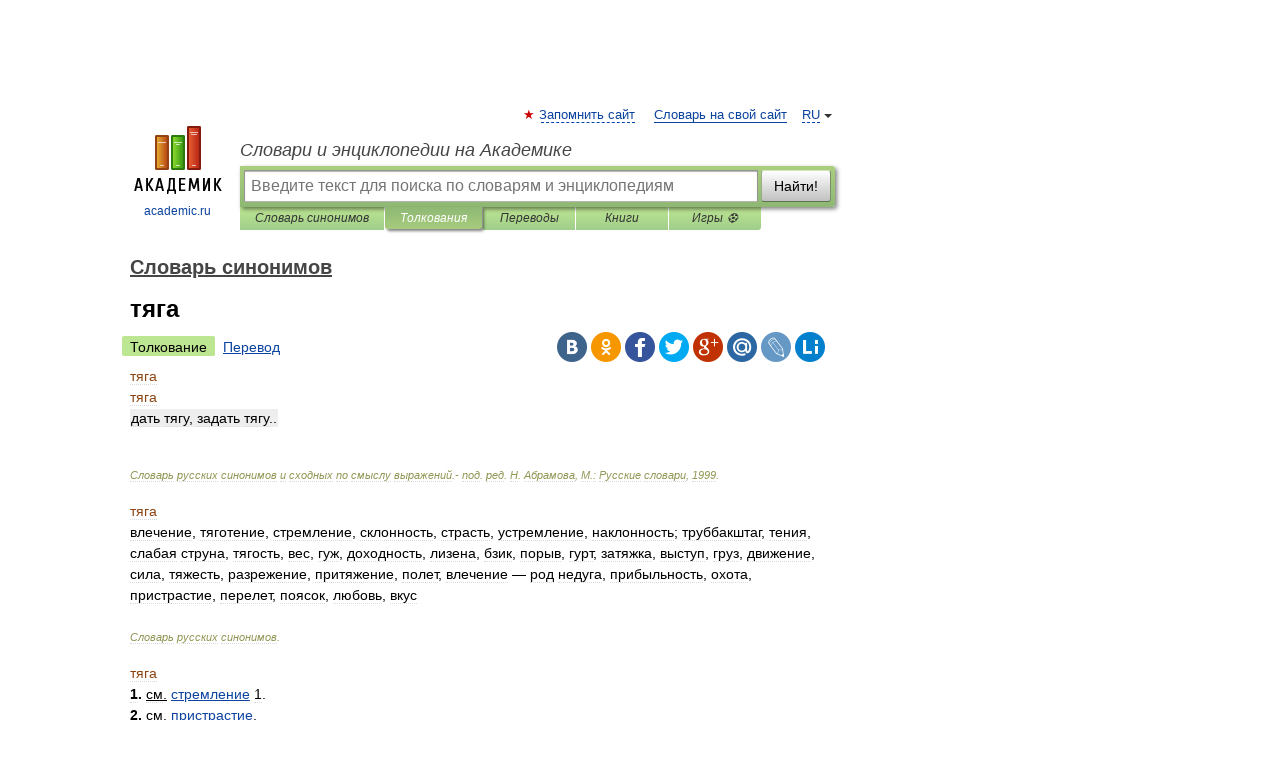

--- FILE ---
content_type: text/html; charset=UTF-8
request_url: https://dic.academic.ru/dic.nsf/dic_synonims/182118/%D1%82%D1%8F%D0%B3%D0%B0
body_size: 11710
content:
<!DOCTYPE html>
<html lang="ru">
<head>


	<meta http-equiv="Content-Type" content="text/html; charset=utf-8" />
	<title>тяга | это... Что такое тяга?</title>
	<meta name="Description" content="дать тягу, задать тягу.. Словарь русских синонимов и сходных по смыслу выражений. под. ред. Н. Абрамова, М.: Русские словари, 1999. тяга влечение, тяготение, стремление, склонность, страсть, устремление, наклонность; труббакштаг, тения, слабая&amp;#8230;" />
	<!-- type: desktop C: ru  -->
	<meta name="Keywords" content="тяга" />

 
	<!--[if IE]>
	<meta http-equiv="cleartype" content="on" />
	<meta http-equiv="msthemecompatible" content="no"/>
	<![endif]-->

	<meta name="viewport" content="width=device-width, initial-scale=1, minimum-scale=1">

	
    <meta http-equiv='x-dns-prefetch-control' content='on'>
    <link rel="dns-prefetch" href="https://ajax.googleapis.com">
    <link rel="dns-prefetch" href="https://www.googletagservices.com">
    <link rel="dns-prefetch" href="https://www.google-analytics.com">
    <link rel="dns-prefetch" href="https://pagead2.googlesyndication.com">
    <link rel="dns-prefetch" href="https://ajax.googleapis.com">
    <link rel="dns-prefetch" href="https://an.yandex.ru">
    <link rel="dns-prefetch" href="https://mc.yandex.ru">

    <link rel="preload" href="/images/Logo.png"   as="image" >
    <link rel="preload" href="/images/Logo_h.png" as="image" >

	<meta property="og:title" content="тяга | это... Что такое тяга?" />
	<meta property="og:type" content="article" />
	<meta property="og:url" content="https://dic.academic.ru/dic.nsf/dic_synonims/182118/%D1%82%D1%8F%D0%B3%D0%B0" />
	<meta property="og:image" content="https://academic.ru/images/Logo_social_ru.png?3" />
	<meta property="og:description" content="дать тягу, задать тягу.. Словарь русских синонимов и сходных по смыслу выражений. под. ред. Н. Абрамова, М.: Русские словари, 1999. тяга влечение, тяготение, стремление, склонность, страсть, устремление, наклонность; труббакштаг, тения, слабая&amp;#8230;" />
	<meta property="og:site_name" content="Словари и энциклопедии на Академике" />
	<link rel="search" type="application/opensearchdescription+xml" title="Словари и энциклопедии на Академике" href="//dic.academic.ru/dicsearch.xml" />
	<meta name="ROBOTS" content="ALL" />
	<link rel="next" href="https://dic.academic.ru/dic.nsf/dic_synonims/182119/%D1%82%D1%8F%D0%B3%D0%B0%D0%B2%D1%88%D0%B8%D0%B9" />
	<link rel="prev" href="https://dic.academic.ru/dic.nsf/dic_synonims/182117/%D1%82%D1%8F%D0%B2%D0%BA%D0%BD%D1%83%D0%B2%D1%88%D0%B8%D0%B9" />
	<link rel="TOC" href="https://dic.academic.ru/contents.nsf/dic_synonims/" />
	<link rel="index" href="https://dic.academic.ru/contents.nsf/dic_synonims/" />
	<link rel="contents" href="https://dic.academic.ru/contents.nsf/dic_synonims/" />
	<link rel="canonical" href="https://dic.academic.ru/dic.nsf/dic_synonims/182118/%D1%82%D1%8F%D0%B3%D0%B0" />

<!-- d/t desktop  -->

    <script>
      window.CaramelDomain = "academic.ru";
      const caramelJS = document.createElement('script'); 
      caramelJS.src = "https://ads.digitalcaramel.com/caramel.js?ts="+new Date().getTime();
      caramelJS.async = true;
      document.head.appendChild(caramelJS);
    </script>


    <script>window.yaContextCb = window.yaContextCb || [] </script> 
    <script async src="https://yandex.ru/ads/system/context.js"></script>

    
<!-- +++++ ab_flag=1 fa_flag=2 +++++ -->

<style type="text/css">
div.hidden,#sharemenu,div.autosuggest,#contextmenu,#ad_top,#ad_bottom,#ad_right,#ad_top2,#restrictions,#footer ul + div,#TerminsNavigationBar,#top-menu,#lang,#search-tabs,#search-box .translate-lang,#translate-arrow,#dic-query,#logo img.h,#t-direction-head,#langbar,.smm{display:none}p,ul{list-style-type:none;margin:0 0 15px}ul li{margin-bottom:6px}.content ul{list-style-type:disc}*{padding:0;margin:0}html,body{height:100%}body{padding:0;margin:0;color:#000;font:14px Helvetica,Arial,Tahoma,sans-serif;background:#fff;line-height:1.5em}a{color:#0d44a0;text-decoration:none}h1{font-size:24px;margin:0 0 18px}h2{font-size:20px;margin:0 0 14px}h3{font-size:16px;margin:0 0 10px}h1 a,h2 a{color:#454545!important}#page{margin:0 auto}#page{min-height:100%;position:relative;padding-top:105px}#page{width:720px;padding-right:330px}* html #page{height:100%}#header{position:relative;height:122px}#logo{float:left;margin-top:21px;width:125px}#logo a.img{width:90px;margin:0 0 0 16px}#logo a.img.logo-en{margin-left:13px}#logo a{display:block;font-size:12px;text-align:center;word-break:break-all}#site-title{padding-top:35px;margin:0 0 5px 135px}#site-title a{color:#000;font-size:18px;font-style:italic;display:block;font-weight:400}#search-box{margin-left:135px;border-top-right-radius:3px;border-bottom-right-radius:3px;padding:4px;position:relative;background:#abcf7e;min-height:33px}#search-box.dic{background:#896744}#search-box table{border-spacing:0;border-collapse:collapse;width:100%}#search-box table td{padding:0;vertical-align:middle}#search-box table td:first-child{padding-right:3px}#search-box table td:last-child{width:1px}#search-query,#dic-query,.translate-lang{padding:6px;font-size:16px;height:18px;border:1px solid #949494;width:100%;box-sizing:border-box;height:32px;float:none;margin:0;background:white;float:left;border-radius:0!important}#search-button{width:70px;height:32px;text-align:center;border:1px solid #7a8e69;border-radius:3px;background:#e0e0e0}#search-tabs{display:block;margin:0 15px 0 135px;padding:0;list-style-type:none}#search-tabs li{float:left;min-width:70px;max-width:140px;padding:0 15px;height:23px;line-height:23px;background:#bde693;text-align:center;margin-right:1px}#search-box.dic + #search-tabs li{background:#C9A784}#search-tabs li:last-child{border-bottom-right-radius:3px}#search-tabs li a{color:#353535;font-style:italic;font-size:12px;display:block;white-space:nowrap;text-overflow:ellipsis;overflow:hidden}#search-tabs li.active{height:22px;line-height:23px;position:relative;background:#abcf7e;border-bottom-left-radius:3px;border-bottom-right-radius:3px}#search-box.dic + #search-tabs li.active{background:#896744}#search-tabs li.active a{color:white}#content{clear:both;margin:30px 0;padding-left:15px}#content a{text-decoration:underline}#content .breadcrumb{margin-bottom:20px}#search_sublinks,#search_links{margin-bottom:8px;margin-left:-8px}#search_sublinks a,#search_links a{padding:3px 8px 1px;border-radius:2px}#search_sublinks a.active,#search_links a.active{color:#000 !important;background:#bde693;text-decoration:none!important}.term{color:saddlebrown}@media(max-width:767px){.hideForMobile{display:none}#header{height:auto}#page{padding:5px;width:auto}#logo{float:none;width:144px;text-align:left;margin:0;padding-top:5px}#logo a{height:44px;overflow:hidden;text-align:left}#logo img.h{display:initial;width:144px;height:44px}#logo img.v{display:none}#site-title{padding:0;margin:10px 0 5px}#search-box,#search-tabs{clear:both;margin:0;width:auto;padding:4px}#search-box.translate #search-query{width:100%;margin-bottom:4px}#search-box.translate #td-search{overflow:visible;display:table-cell}ul#search-tabs{white-space:nowrap;margin-top:5px;overflow-x:auto;overflow-y:hidden}ul#search-tabs li,ul#search-tabs li.active{background:none!important;box-shadow:none;min-width:0;padding:0 5px;float:none;display:inline-block}ul#search-tabs li a{border-bottom:1px dashed green;font-style:normal;color:green;font-size:16px}ul#search-tabs li.active a{color:black;border-bottom-color:white;font-weight:700}ul#search-tabs li a:hover,ul#search-tabs li.active a:hover{color:black}#content{margin:15px 0}.h250{height:280px;max-height:280px;overflow:hidden;margin:25px 0 25px 0}
}</style>

	<link rel="shortcut icon" href="https://academic.ru/favicon.ico" type="image/x-icon" sizes="16x16" />
	<link rel="shortcut icon" href="https://academic.ru/images/icon.ico" type="image/x-icon" sizes="32x32" />
    <link rel="shortcut icon" href="https://academic.ru/images/icon.ico" type="image/x-icon" sizes="48x48" />
    
    <link rel="icon" type="image/png" sizes="16x16" href="/images/Logo_16x16_transparent.png" />
    <link rel="icon" type="image/png" sizes="32x32" href="/images/Logo_32x32_transparent.png" />
    <link rel="icon" type="image/png" sizes="48x48" href="/images/Logo_48x48_transparent.png" />
    <link rel="icon" type="image/png" sizes="64x64" href="/images/Logo_64x64_transparent.png" />
    <link rel="icon" type="image/png" sizes="128x128" href="/images/Logo_128x128_transparent.png" />

    <link rel="apple-touch-icon" sizes="57x57"   href="/images/apple-touch-icon-57x57.png" />
    <link rel="apple-touch-icon" sizes="60x60"   href="/images/apple-touch-icon-60x60.png" />
    <link rel="apple-touch-icon" sizes="72x72"   href="/images/apple-touch-icon-72x72.png" />
    <link rel="apple-touch-icon" sizes="76x76"   href="/images/apple-touch-icon-76x76.png" />
    <link rel="apple-touch-icon" sizes="114x114" href="/images/apple-touch-icon-114x114.png" />
    <link rel="apple-touch-icon" sizes="120x120" href="/images/apple-touch-icon-120x120.png" />
  
    <!-- link rel="mask-icon" href="/images/safari-pinned-tab.svg" color="#5bbad5" -->
    <meta name="msapplication-TileColor" content="#00aba9" />
    <meta name="msapplication-config" content="/images/browserconfig.xml" />
    <meta name="theme-color" content="#ffffff" />

    <meta name="apple-mobile-web-app-capable" content="yes" />
    <meta name="apple-mobile-web-app-status-bar-style" content="black /">


<script type="text/javascript">
  (function(i,s,o,g,r,a,m){i['GoogleAnalyticsObject']=r;i[r]=i[r]||function(){
  (i[r].q=i[r].q||[]).push(arguments)},i[r].l=1*new Date();a=s.createElement(o),
  m=s.getElementsByTagName(o)[0];a.async=1;a.src=g;m.parentNode.insertBefore(a,m)
  })(window,document,'script','//www.google-analytics.com/analytics.js','ga');

  ga('create', 'UA-2754246-1', 'auto');
  ga('require', 'displayfeatures');

  ga('set', 'dimension1', 'Филология');
  ga('set', 'dimension2', 'article');
  ga('set', 'dimension3', '1');

  ga('send', 'pageview');

</script>


<script type="text/javascript">
	if(typeof(console) == 'undefined' ) console = {};
	if(typeof(console.log) == 'undefined' ) console.log = function(){};
	if(typeof(console.warn) == 'undefined' ) console.warn = function(){};
	if(typeof(console.error) == 'undefined' ) console.error = function(){};
	if(typeof(console.time) == 'undefined' ) console.time = function(){};
	if(typeof(console.timeEnd) == 'undefined' ) console.timeEnd = function(){};
	Academic = {};
	Academic.sUserLanguage = 'ru';
	Academic.sDomainURL = 'https://dic.academic.ru/dic.nsf/dic_synonims/';
	Academic.sMainDomainURL = '//dic.academic.ru/';
	Academic.sTranslateDomainURL = '//translate.academic.ru/';
	Academic.deviceType = 'desktop';
		Academic.sDictionaryId = 'dic_synonims';
		Academic.Lang = {};
	Academic.Lang.sTermNotFound = 'Термин, отвечающий запросу, не найден'; 
</script>


<!--  Вариокуб -->
<script type="text/javascript">
    (function(e, x, pe, r, i, me, nt){
    e[i]=e[i]||function(){(e[i].a=e[i].a||[]).push(arguments)},
    me=x.createElement(pe),me.async=1,me.src=r,nt=x.getElementsByTagName(pe)[0],me.addEventListener("error",function(){function cb(t){t=t[t.length-1],"function"==typeof t&&t({flags:{}})};Array.isArray(e[i].a)&&e[i].a.forEach(cb);e[i]=function(){cb(arguments)}}),nt.parentNode.insertBefore(me,nt)})
    (window, document, "script", "https://abt.s3.yandex.net/expjs/latest/exp.js", "ymab");

    ymab("metrika.70309897", "init"/*, {clientFeatures}, {callback}*/);
    ymab("metrika.70309897", "setConfig", {enableSetYmUid: true});
</script>





</head>
<body>

<div id="ad_top">
<!-- top bnr -->
<div class="banner" style="max-height: 90px; overflow: hidden; display: inline-block;">




<!-- Yandex.RTB R-A-12643772-1 -->
<div id="yandex_rtb_R-A-12643772-1"></div>
<script>
window.yaContextCb.push(() => {
    Ya.Context.AdvManager.render({
        "blockId": "R-A-12643772-1",
        "renderTo": "yandex_rtb_R-A-12643772-1"
    })
})
</script>


</div> <!-- top banner  -->




</div>
	<div id="page"  >








			<div id="header">
				<div id="logo">
					<a href="//academic.ru">
						<img src="//academic.ru/images/Logo.png" class="v" alt="academic.ru" width="88" height="68" />
						<img src="//academic.ru/images/Logo_h.png" class="h" alt="academic.ru" width="144" height="44" />
						<br />
						academic.ru					</a>
				</div>
					<ul id="top-menu">
						<li id="lang">
							<a href="#" class="link">RU</a>

							<ul id="lang-menu">

							<li><a href="//en-academic.com">EN</a></li>
<li><a href="//de-academic.com">DE</a></li>
<li><a href="//es-academic.com">ES</a></li>
<li><a href="//fr-academic.com">FR</a></li>
							</ul>
						</li>
						<!--li><a class="android" href="//dic.academic.ru/android.php">Android версия</a></li-->
						<!--li><a class="apple" href="//dic.academic.ru/apple.php">iPhone/iPad версия</a></li-->
						<li><a class="add-fav link" href="#" onClick="add_favorite(this);">Запомнить сайт</a></li>
						<li><a href="//partners.academic.ru/partner_proposal.php" target="_blank">Словарь на свой сайт</a></li>
						<!--li><a href="#">Форум</a></li-->
					</ul>
					<h2 id="site-title">
						<a href="//academic.ru">Словари и энциклопедии на Академике</a>
					</h2>

					<div id="search-box">
						<form action="/searchall.php" method="get" name="formSearch">

<table><tr><td id="td-search">

							<input type="text" name="SWord" id="search-query" required
							value=""
							title="Введите текст для поиска по словарям и энциклопедиям" placeholder="Введите текст для поиска по словарям и энциклопедиям"
							autocomplete="off">


<div class="translate-lang">
	<select name="from" id="translateFrom">
				<option value="xx">Все языки</option><option value="ru" selected>Русский</option><option value="en">Английский</option><option value="fr">Французский</option><option value="de">Немецкий</option><option value="es">Испанский</option><option disabled>────────</option><option value="sq">Албанский</option><option value="al">Алтайский</option><option value="ar">Арабский</option><option value="an">Арагонский</option><option value="hy">Армянский</option><option value="rp">Арумынский</option><option value="at">Астурийский</option><option value="af">Африкаанс</option><option value="bb">Багобо</option><option value="eu">Баскский</option><option value="ba">Башкирский</option><option value="be">Белорусский</option><option value="bg">Болгарский</option><option value="bu">Бурятский</option><option value="cy">Валлийский</option><option value="wr">Варайский</option><option value="hu">Венгерский</option><option value="vp">Вепсский</option><option value="hs">Верхнелужицкий</option><option value="vi">Вьетнамский</option><option value="ht">Гаитянский</option><option value="el">Греческий</option><option value="ka">Грузинский</option><option value="gn">Гуарани</option><option value="gd">Гэльский</option><option value="da">Датский</option><option value="dl">Долганский</option><option value="pr">Древнерусский язык</option><option value="he">Иврит</option><option value="yi">Идиш</option><option value="in">Ингушский</option><option value="id">Индонезийский</option><option value="ik">Инупиак</option><option value="ga">Ирландский</option><option value="is">Исландский</option><option value="it">Итальянский</option><option value="yo">Йоруба</option><option value="kk">Казахский</option><option value="kc">Карачаевский</option><option value="ca">Каталанский</option><option value="qy">Квенья</option><option value="qu">Кечуа</option><option value="ky">Киргизский</option><option value="zh">Китайский</option><option value="go">Клингонский</option><option value="kv">Коми</option><option value="mm">Коми</option><option value="ko">Корейский</option><option value="cr">Кри</option><option value="ct">Крымскотатарский</option><option value="kp">Кумыкский</option><option value="ku">Курдский</option><option value="km">Кхмерский</option><option value="la">Латинский</option><option value="lv">Латышский</option><option value="ln">Лингала</option><option value="lt">Литовский</option><option value="lb">Люксембургский</option><option value="mu">Майя</option><option value="mk">Македонский</option><option value="ms">Малайский</option><option value="ma">Маньчжурский</option><option value="mi">Маори</option><option value="mj">Марийский</option><option value="mc">Микенский</option><option value="mf">Мокшанский</option><option value="mn">Монгольский</option><option value="nu">Науатль</option><option value="nl">Нидерландский</option><option value="og">Ногайский</option><option value="no">Норвежский</option><option value="oa">Орокский</option><option value="os">Осетинский</option><option value="ot">Османский</option><option value="pi">Пали</option><option value="pm">Папьяменто</option><option value="pa">Пенджабский</option><option value="fa">Персидский</option><option value="pl">Польский</option><option value="pt">Португальский</option><option value="ro">Румынский, Молдавский</option><option value="sa">Санскрит</option><option value="se">Северносаамский</option><option value="sr">Сербский</option><option value="ld">Сефардский</option><option value="sz">Силезский</option><option value="sk">Словацкий</option><option value="sl">Словенский</option><option value="sw">Суахили</option><option value="tl">Тагальский</option><option value="tg">Таджикский</option><option value="th">Тайский</option><option value="tt">Татарский</option><option value="tw">Тви</option><option value="bo">Тибетский</option><option value="tf">Тофаларский</option><option value="tv">Тувинский</option><option value="tr">Турецкий</option><option value="tk">Туркменский</option><option value="ud">Удмуртский</option><option value="uz">Узбекский</option><option value="ug">Уйгурский</option><option value="uk">Украинский</option><option value="ur">Урду</option><option value="uu">Урумский</option><option value="fo">Фарерский</option><option value="fi">Финский</option><option value="hi">Хинди</option><option value="hr">Хорватский</option><option value="cu">Церковнославянский (Старославянский)</option><option value="ke">Черкесский</option><option value="ck">Чероки</option><option value="ce">Чеченский</option><option value="cs">Чешский</option><option value="cv">Чувашский</option><option value="cn">Шайенского</option><option value="sv">Шведский</option><option value="cj">Шорский</option><option value="sx">Шумерский</option><option value="ev">Эвенкийский</option><option value="gw">Эльзасский</option><option value="mv">Эрзянский</option><option value="eo">Эсперанто</option><option value="et">Эстонский</option><option value="ya">Юпийский</option><option value="sh">Якутский</option><option value="ja">Японский</option>	</select>
</div>
<div id="translate-arrow"><a>&nbsp;</a></div>
<div class="translate-lang">
	<select name="to" id="translateOf">
				<option value="xx" selected>Все языки</option><option value="ru">Русский</option><option value="en">Английский</option><option value="fr">Французский</option><option value="de">Немецкий</option><option value="es">Испанский</option><option disabled>────────</option><option value="av">Аварский</option><option value="ad">Адыгейский</option><option value="az">Азербайджанский</option><option value="ai">Айнский язык</option><option value="al">Алтайский</option><option value="ar">Арабский</option><option value="hy">Армянский</option><option value="eu">Баскский</option><option value="ba">Башкирский</option><option value="be">Белорусский</option><option value="hu">Венгерский</option><option value="vp">Вепсский</option><option value="vd">Водский</option><option value="el">Греческий</option><option value="da">Датский</option><option value="he">Иврит</option><option value="yi">Идиш</option><option value="iz">Ижорский</option><option value="in">Ингушский</option><option value="id">Индонезийский</option><option value="is">Исландский</option><option value="it">Итальянский</option><option value="kk">Казахский</option><option value="kc">Карачаевский</option><option value="zh">Китайский</option><option value="kv">Коми</option><option value="ct">Крымскотатарский</option><option value="kp">Кумыкский</option><option value="la">Латинский</option><option value="lv">Латышский</option><option value="lt">Литовский</option><option value="mj">Марийский</option><option value="mf">Мокшанский</option><option value="mn">Монгольский</option><option value="nl">Нидерландский</option><option value="no">Норвежский</option><option value="os">Осетинский</option><option value="fa">Персидский</option><option value="pl">Польский</option><option value="pt">Португальский</option><option value="sk">Словацкий</option><option value="sl">Словенский</option><option value="sw">Суахили</option><option value="tg">Таджикский</option><option value="th">Тайский</option><option value="tt">Татарский</option><option value="tr">Турецкий</option><option value="tk">Туркменский</option><option value="ud">Удмуртский</option><option value="uz">Узбекский</option><option value="ug">Уйгурский</option><option value="uk">Украинский</option><option value="uu">Урумский</option><option value="fi">Финский</option><option value="cu">Церковнославянский (Старославянский)</option><option value="ce">Чеченский</option><option value="cs">Чешский</option><option value="cv">Чувашский</option><option value="sv">Шведский</option><option value="cj">Шорский</option><option value="ev">Эвенкийский</option><option value="mv">Эрзянский</option><option value="eo">Эсперанто</option><option value="et">Эстонский</option><option value="sh">Якутский</option><option value="ja">Японский</option>	</select>
</div>
<input type="hidden" name="did" id="did-field" value="dic_synonims" />
<input type="hidden" id="search-type" name="stype" value="" />

</td><td>

							<button id="search-button">Найти!</button>

</td></tr></table>

						</form>

						<input type="text" name="dic_query" id="dic-query"
						title="Интерактивное оглавление. Вводите нужный Вам термин" placeholder="Интерактивное оглавление. Вводите нужный Вам термин"
						autocomplete="off" >


					</div>
				  <ul id="search-tabs">
    <li data-search-type="-1" id="thisdic" ><a href="#" onclick="return false;">Словарь синонимов</a></li>
    <li data-search-type="0" id="interpretations" class="active"><a href="#" onclick="return false;">Толкования</a></li>
    <li data-search-type="1"  id="translations" ><a href="#" onclick="return false;">Переводы</a></li>
    <li data-search-type="10" id="books"            ><a href="#" onclick="return false;">Книги       </a></li>
    <li data-search-type="88" id="games"            ><a href="https://games.academic.ru" title="Бесплатные игры" >Игры ⚽</a></li>
  </ul>
				</div>

	
<div id="ad_top2"></div>	
			<div id="content">

  
  				<div itemscope itemtype="http://data-vocabulary.org/Breadcrumb" style="clear: both;">
  				<h2 class="breadcrumb"><a href="/contents.nsf/dic_synonims/" itemprop="url"><span itemprop="title">Словарь синонимов</span></a>
  				</h2>
  				</div>
  				<div class="content" id="selectable-content">
  					<div class="title" id="TerminTitle"> <!-- ID нужен для того, чтобы спозиционировать Pluso -->
  						<h1>тяга</h1>
  
  </div><div id="search_links"><a class="active">Толкование</a><a href="//translate.academic.ru/тяга/ru/">Перевод</a>
  					</div>
  
  <ul class="smm">
  <li class="vk"><a onClick="share('vk'); return false;" href="#"></a></li>
  <li class="ok"><a onClick="share('ok'); return false;" href="#"></a></li>
  <li class="fb"><a onClick="share('fb'); return false;" href="#"></a></li>
  <li class="tw"><a onClick="share('tw'); return false;" href="#"></a></li>
  <li class="gplus"><a onClick="share('g+'); return false;" href="#"></a></li>
  <li class="mailru"><a onClick="share('mail.ru'); return false;" href="#"></a></li>
  <li class="lj"><a onClick="share('lj'); return false;" href="#"></a></li>
  <li class="li"><a onClick="share('li'); return false;" href="#"></a></li>
</ul>
<div id="article"><dl>
<div itemscope itemtype="http://webmaster.yandex.ru/vocabularies/enc-article.xml">

               <dt itemprop="title" class="term" lang="ru">тяга</dt>

               <dd itemprop="content" class="descript" lang="ru"><dl>
<div itemscope itemtype="http://webmaster.yandex.ru/vocabularies/term-def.xml">
<dt itemprop="term" class="term" lang="ru">тяга</dt>
<dd itemprop="definition" class="descript" lang="ru">
<div><span><p><span class="dic_example">дать тягу, задать тягу..</span></p></span></div></dd>
<br />
 <p class="src">
   <em><span itemprop="source">Словарь русских синонимов и сходных по смыслу выражений.- под. ред. Н. Абрамова, М.: Русские словари</span>,
    <span itemprop="source-date">1999</span>.</em>
 </p>
</div><div itemscope itemtype="http://webmaster.yandex.ru/vocabularies/term-def.xml">
<dt itemprop="term" class="term" lang="ru">тяга</dt>
<dd itemprop="definition" class="descript" lang="ru">
<div><span>влечение, тяготение, стремление, склонность, страсть, устремление, наклонность; труббакштаг, тения, слабая струна, тягость, вес, гуж, доходность, лизена, бзик, порыв, гурт, затяжка, выступ, груз, движение, сила, тяжесть, разрежение, притяжение, полет, влечение — род недуга, прибыльность, охота, пристрастие, перелет, поясок, любовь, вкус</span></div></dd>
<br />
 <p class="src">
   <em><span itemprop="source">Словарь русских синонимов</span>.</em>
 </p>
</div>
</dl>

<dl>
        <div itemscope itemtype="http://webmaster.yandex.ru/vocabularies/term-def.xml">
            <dt itemprop="term" class="term" lang="ru">тяга</dt>
            <dd itemprop="definition" class="descript" lang="ru">
<div><strong>1.</strong> <u>см.</u> <a href="http://dic.academic.ru/dic.nsf/dic_synonims/172564/%D1%81%D1%82%D1%80%D0%B5%D0%BC%D0%BB%D0%B5%D0%BD%D0%B8%D0%B5">стремление</a> 1.</div>
<div><strong>2.</strong> <u>см.</u> <a href="http://dic.academic.ru/dic.nsf/dic_synonims/138126/%D0%BF%D1%80%D0%B8%D1%81%D1%82%D1%80%D0%B0%D1%81%D1%82%D0%B8%D0%B5">пристрастие</a>.</div>
<div><strong>3.</strong> <u>см.</u> <a href="http://dic.academic.ru/dic.nsf/dic_synonims/182212/%D1%82%D1%8F%D0%B6%D0%B5%D1%81%D1%82%D1%8C">тяжесть</a></div><br /></dd>
<p class="src">
<em><span itemprop="source">Словарь синонимов русского языка. Практический справочник. — М.: Русский язык.
<span itemprop="author">З. Е. Александрова</span>.
<span itemprop="source-date">2011</span>.
</em>
</p>
</div>
</dl>

<dl>
        <div itemscope itemtype="http://webmaster.yandex.ru/vocabularies/term-def.xml">
            <dt itemprop="term" class="term" lang="ru">тяга</dt>
            <dd itemprop="definition" class="descript" lang="ru">
<div><u>сущ.</u></div>
<div style="margin-left:15px">• влечение</div>
<div style="margin-left:15px">• тяготение</div>
<div style="margin-left:15px">• стремление</div>
<div style="margin-left:15px">• склонность</div>
<div style="margin-left:15px">• страсть</div>
<div style="margin-left:15px">• устремление</div>
<div style="margin-left:15px">• наклонность</div><br /></dd>
<p class="src">
<em><span itemprop="source">Словарь русских синонимов. Контекст 5.0 — Информатик.
<span itemprop="source-date">2012</span>.
</em>
</p>
</div>
</dl>

<dl>
        <div itemscope itemtype="http://webmaster.yandex.ru/vocabularies/term-def.xml">
            <dt itemprop="term" class="term" lang="ru">тяга</dt>
            <dd itemprop="definition" class="descript" lang="ru">
<div><u>сущ.</u>, кол-во синонимов: 45</div>
<div style="margin-left:5px">• <span><a href="http://dic.academic.ru/dic.nsf/dic_synonims/1234/%D0%B0%D0%B2%D1%82%D0%BE%D1%82%D1%8F%D0%B3%D0%B0">автотяга</a></span> <span style="color: darkgray;">(1)</span></div>
<div style="margin-left:5px">• <span><a href="http://dic.academic.ru/dic.nsf/dic_synonims/208553/%D0%B1%D0%B5%D1%80%D0%B5%D0%B6%D0%BD%D0%B8%D0%BA">бережник</a></span> <span style="color: darkgray;">(7)</span></div>
<div style="margin-left:5px">• <span><a href="http://dic.academic.ru/dic.nsf/dic_synonims/9058/%D0%B1%D0%B7%D0%B8%D0%BA">бзик</a></span> <span style="color: darkgray;">(28)</span></div>
<div style="margin-left:5px">• <span><a href="http://dic.academic.ru/dic.nsf/dic_synonims/15792/%D0%B2%D0%B5%D1%81">вес</a></span> <span style="color: darkgray;">(26)</span></div>
<div style="margin-left:5px">• <span><a href="http://dic.academic.ru/dic.nsf/dic_synonims/18305/%D0%B2%D0%BA%D1%83%D1%81">вкус</a></span> <span style="color: darkgray;">(27)</span></div>
<div style="margin-left:5px">• <span><a href="http://dic.academic.ru/dic.nsf/dic_synonims/18518/%D0%B2%D0%BB%D0%B5%D1%87%D0%B5%D0%BD%D0%B8%D0%B5">влечение</a></span> <span style="color: tomato;">(56)</span></div>
<div style="margin-left:5px">• <span><a href="http://dic.academic.ru/dic.nsf/dic_synonims/18519/%D0%B2%D0%BB%D0%B5%D1%87%D0%B5%D0%BD%D0%B8%D0%B5_-_%D1%80%D0%BE%D0%B4_%D0%BD%D0%B5%D0%B4%D1%83%D0%B3%D0%B0">влечение - род недуга</a></span> <span style="color: darkgray;">(12)</span></div>
<div style="margin-left:5px">• <span><a href="http://dic.academic.ru/dic.nsf/dic_synonims/26733/%D0%B2%D1%8B%D1%81%D1%82%D1%83%D0%BF">выступ</a></span> <span style="color: tomato;">(61)</span></div>
<div style="margin-left:5px">• <span><a href="http://dic.academic.ru/dic.nsf/dic_synonims/33164/%D0%B3%D1%80%D1%83%D0%B7">груз</a></span> <span style="color: darkgray;">(29)</span></div>
<div style="margin-left:5px">• <span><a href="http://dic.academic.ru/dic.nsf/dic_synonims/33479/%D0%B3%D1%83%D0%B6">гуж</a></span> <span style="color: darkgray;">(3)</span></div>
<div style="margin-left:5px">• <span><a href="http://dic.academic.ru/dic.nsf/dic_synonims/33619/%D0%B3%D1%83%D1%80%D1%82">гурт</a></span> <span style="color: darkgray;">(14)</span></div>
<div style="margin-left:5px">• <span><a href="http://dic.academic.ru/dic.nsf/dic_synonims/34562/%D0%B4%D0%B2%D0%B8%D0%B6%D0%B5%D0%BD%D0%B8%D0%B5">движение</a></span> <span style="color: tomato;">(93)</span></div>
<div style="margin-left:5px">• <span><a href="http://dic.academic.ru/dic.nsf/dic_synonims/40618/%D0%B4%D0%BE%D1%85%D0%BE%D0%B4%D0%BD%D0%BE%D1%81%D1%82%D1%8C">доходность</a></span> <span style="color: darkgray;">(7)</span></div>
<div style="margin-left:5px">• <span><a href="http://dic.academic.ru/dic.nsf/dic_synonims/50068/%D0%B7%D0%B0%D1%82%D1%8F%D0%B6%D0%BA%D0%B0">затяжка</a></span> <span style="color: darkgray;">(16)</span></div>
<div style="margin-left:5px">• <span><a href="http://dic.academic.ru/dic.nsf/dic_synonims/226024/%D0%BA%D0%BE%D0%B4%D0%BE%D0%BB">кодол</a></span> <span style="color: darkgray;">(3)</span></div>
<div style="margin-left:5px">• <span><a href="http://dic.academic.ru/dic.nsf/dic_synonims/71272/%D0%BB%D0%B8%D0%B7%D0%B5%D0%BD%D0%B0">лизена</a></span> <span style="color: darkgray;">(2)</span></div>
<div style="margin-left:5px">• <span><a href="http://dic.academic.ru/dic.nsf/dic_synonims/73207/%D0%BB%D1%8E%D0%B1%D0%BE%D0%B2%D1%8C">любовь</a></span> <span style="color: tomato;">(84)</span></div>
<div style="margin-left:5px">• <span><a href="http://dic.academic.ru/dic.nsf/dic_synonims/85218/%D0%BD%D0%B0%D0%BA%D0%BB%D0%BE%D0%BD%D0%BD%D0%BE%D1%81%D1%82%D1%8C">наклонность</a></span> <span style="color: darkgray;">(22)</span></div>
<div style="margin-left:5px">• <span><a href="http://dic.academic.ru/dic.nsf/dic_synonims/111350/%D0%BE%D1%85%D0%BE%D1%82%D0%B0">охота</a></span> <span style="color: tomato;">(74)</span></div>
<div style="margin-left:5px">• <span><a href="http://dic.academic.ru/dic.nsf/dic_synonims/113222/%D0%BF%D0%B0%D1%80%D0%BE%D1%82%D1%8F%D0%B3%D0%B0">паротяга</a></span> <span style="color: darkgray;">(1)</span></div>
<div style="margin-left:5px">• <span><a href="http://dic.academic.ru/dic.nsf/dic_synonims/116009/%D0%BF%D0%B5%D1%80%D0%B5%D0%BB%D0%B5%D1%82">перелет</a></span> <span style="color: darkgray;">(7)</span></div>
<div style="margin-left:5px">• <span><a href="http://dic.academic.ru/dic.nsf/dic_synonims/233766/%D0%BF%D0%BE%D0%B4%D0%B2%D0%BE%D1%80%D0%B0">подвора</a></span> <span style="color: darkgray;">(3)</span></div>
<div style="margin-left:5px">• <span><a href="http://dic.academic.ru/dic.nsf/dic_synonims/127717/%D0%BF%D0%BE%D0%BB%D0%B5%D1%82">полет</a></span> <span style="color: darkgray;">(21)</span></div>
<div style="margin-left:5px">• <span><a href="http://dic.academic.ru/dic.nsf/dic_synonims/130805/%D0%BF%D0%BE%D1%80%D1%8B%D0%B2">порыв</a></span> <span style="color: darkgray;">(19)</span></div>
<div style="margin-left:5px">• <span><a href="http://dic.academic.ru/dic.nsf/dic_synonims/132984/%D0%BF%D0%BE%D1%8F%D1%81%D0%BE%D0%BA">поясок</a></span> <span style="color: darkgray;">(10)</span></div>
<div style="margin-left:5px">• <span><a href="http://dic.academic.ru/dic.nsf/dic_synonims/135027/%D0%BF%D1%80%D0%B8%D0%B1%D1%8B%D0%BB%D1%8C%D0%BD%D0%BE%D1%81%D1%82%D1%8C">прибыльность</a></span> <span style="color: darkgray;">(6)</span></div>
<div style="margin-left:5px">• <span><a href="http://dic.academic.ru/dic.nsf/dic_synonims/138126/%D0%BF%D1%80%D0%B8%D1%81%D1%82%D1%80%D0%B0%D1%81%D1%82%D0%B8%D0%B5">пристрастие</a></span> <span style="color: tomato;">(50)</span></div>
<div style="margin-left:5px">• <span><a href="http://dic.academic.ru/dic.nsf/dic_synonims/138643/%D0%BF%D1%80%D0%B8%D1%82%D1%8F%D0%B6%D0%B5%D0%BD%D0%B8%D0%B5">притяжение</a></span> <span style="color: darkgray;">(7)</span></div>
<div style="margin-left:5px">• <span><a href="http://dic.academic.ru/dic.nsf/dic_synonims/149122/%D1%80%D0%B0%D0%B7%D1%80%D0%B5%D0%B6%D0%B5%D0%BD%D0%B8%D0%B5">разрежение</a></span> <span style="color: darkgray;">(7)</span></div>
<div style="margin-left:5px">• <span><a href="http://dic.academic.ru/dic.nsf/dic_synonims/152311/%D1%80%D0%B0%D1%81%D1%87%D0%B0%D0%BB%D0%BA%D0%B0">расчалка</a></span> <span style="color: darkgray;">(5)</span></div>
<div style="margin-left:5px">• <span><a href="http://dic.academic.ru/dic.nsf/dic_synonims/304343/%D1%81%D0%B0%D0%BC%D0%BE%D1%82%D1%8F%D0%B3%D0%B0">самотяга</a></span> <span style="color: darkgray;">(1)</span></div>
<div style="margin-left:5px">• <span><a href="http://dic.academic.ru/dic.nsf/dic_synonims/161934/%D1%81%D0%B8%D0%BB%D0%B0">сила</a></span> <span style="color: tomato;">(117)</span></div>
<div style="margin-left:5px">• <span><a href="http://dic.academic.ru/dic.nsf/dic_synonims/163353/%D1%81%D0%BA%D0%BB%D0%BE%D0%BD%D0%BD%D0%BE%D1%81%D1%82%D1%8C">склонность</a></span> <span style="color: tomato;">(34)</span></div>
<div style="margin-left:5px">• <span><a href="http://dic.academic.ru/dic.nsf/dic_synonims/164244/%D1%81%D0%BB%D0%B0%D0%B1%D0%B0%D1%8F_%D1%81%D1%82%D1%80%D1%83%D0%BD%D0%B0">слабая струна</a></span> <span style="color: darkgray;">(24)</span></div>
<div style="margin-left:5px">• <span><a href="http://dic.academic.ru/dic.nsf/dic_synonims/172387/%D1%81%D1%82%D1%80%D0%B0%D1%81%D1%82%D1%8C">страсть</a></span> <span style="color: tomato;">(106)</span></div>
<div style="margin-left:5px">• <span><a href="http://dic.academic.ru/dic.nsf/dic_synonims/172564/%D1%81%D1%82%D1%80%D0%B5%D0%BC%D0%BB%D0%B5%D0%BD%D0%B8%D0%B5">стремление</a></span> <span style="color: tomato;">(38)</span></div>
<div style="margin-left:5px">• <span><a href="http://dic.academic.ru/dic.nsf/dic_synonims/176849/%D1%82%D0%B5%D0%BD%D0%B8%D1%8F">тения</a></span> <span style="color: darkgray;">(1)</span></div>
<div style="margin-left:5px">• <span><a href="http://dic.academic.ru/dic.nsf/dic_synonims/178495/%D1%82%D0%BE%D0%BA">ток</a></span> <span style="color: darkgray;">(27)</span></div>
<div style="margin-left:5px">• <span><a href="http://dic.academic.ru/dic.nsf/dic_synonims/178529/%D1%82%D0%BE%D0%BA%D0%BE%D0%B2%D0%B8%D1%89%D0%B5">токовище</a></span> <span style="color: darkgray;">(3)</span></div>
<div style="margin-left:5px">• <span><a href="http://dic.academic.ru/dic.nsf/dic_synonims/180989/%D1%82%D1%80%D1%83%D0%B1%D0%B1%D0%B0%D0%BA%D1%88%D1%82%D0%B0%D0%B3">труббакштаг</a></span> <span style="color: darkgray;">(1)</span></div>
<div style="margin-left:5px">• <span><a href="http://dic.academic.ru/dic.nsf/dic_synonims/182142/%D1%82%D1%8F%D0%B3%D0%BE%D1%81%D1%82%D1%8C">тягость</a></span> <span style="color: darkgray;">(19)</span></div>
<div style="margin-left:5px">• <span><a href="http://dic.academic.ru/dic.nsf/dic_synonims/182144/%D1%82%D1%8F%D0%B3%D0%BE%D1%82%D0%B5%D0%BD%D0%B8%D0%B5">тяготение</a></span> <span style="color: darkgray;">(24)</span></div>
<div style="margin-left:5px">• <span><a href="http://dic.academic.ru/dic.nsf/dic_synonims/182212/%D1%82%D1%8F%D0%B6%D0%B5%D1%81%D1%82%D1%8C">тяжесть</a></span> <span style="color: tomato;">(42)</span></div>
<div style="margin-left:5px">• <span><a href="http://dic.academic.ru/dic.nsf/dic_synonims/186886/%D1%83%D1%81%D1%82%D1%80%D0%B5%D0%BC%D0%BB%D0%B5%D0%BD%D0%B8%D0%B5">устремление</a></span> <span style="color: darkgray;">(16)</span></div>
<div style="margin-left:5px">• <span><a href="http://dic.academic.ru/dic.nsf/dic_synonims/202686/%D1%8D%D0%BB%D0%B5%D0%BA%D1%82%D1%80%D0%BE%D1%82%D1%8F%D0%B3%D0%B0">электротяга</a></span> <span style="color: darkgray;">(1)</span></div><br /></dd>
<p class="src">
<em><span itemprop="source">Словарь синонимов ASIS.
<span itemprop="author">В.Н. Тришин</span>.
<span itemprop="source-date">2013</span>.
</em>
</p>
</div>
</dl></dd>

               <br />

               <p id="TerminSourceInfo" class="src">

               <em><span itemprop="source"></span>.</em>
 </p>
</div>
</dl>
</div>

<div style="padding:5px 0px;"> <a href="https://games.academic.ru" style="color: green; font-size: 16px; margin-right:10px"><b>Игры ⚽</b></a> <b><a title='онлайн-сервис помощи студентам' href='https://homework.academic.ru/?type_id=9'>Поможем решить контрольную работу</a></b></div>

<b>Синонимы</b>: <div class="tags_list"><a href="//dic.academic.ru/synonyms/%D0%B0%D0%B2%D1%82%D0%BE%D1%82%D1%8F%D0%B3%D0%B0" rel="tag">автотяга</a>, <a href="//dic.academic.ru/synonyms/%D0%B1%D0%B5%D1%80%D0%B5%D0%B6%D0%BD%D0%B8%D0%BA" rel="tag">бережник</a>, <a href="//dic.academic.ru/synonyms/%D0%B1%D0%B7%D0%B8%D0%BA" rel="tag">бзик</a>, <a href="//dic.academic.ru/synonyms/%D0%B2%D0%B5%D1%81" rel="tag">вес</a>, <a href="//dic.academic.ru/synonyms/%D0%B2%D0%BA%D1%83%D1%81" rel="tag">вкус</a>, <a href="//dic.academic.ru/synonyms/%D0%B2%D0%BB%D0%B5%D1%87%D0%B5%D0%BD%D0%B8%D0%B5" rel="tag">влечение</a>, <a href="//dic.academic.ru/synonyms/%D0%B2%D0%BB%D0%B5%D1%87%D0%B5%D0%BD%D0%B8%D0%B5+-+%D1%80%D0%BE%D0%B4+%D0%BD%D0%B5%D0%B4%D1%83%D0%B3%D0%B0" rel="tag">влечение - род недуга</a>, <a href="//dic.academic.ru/synonyms/%D0%B2%D1%8B%D1%81%D1%82%D1%83%D0%BF" rel="tag">выступ</a>, <a href="//dic.academic.ru/synonyms/%D0%B3%D1%80%D1%83%D0%B7" rel="tag">груз</a>, <a href="//dic.academic.ru/synonyms/%D0%B3%D1%83%D0%B6" rel="tag">гуж</a>, <a href="//dic.academic.ru/synonyms/%D0%B3%D1%83%D1%80%D1%82" rel="tag">гурт</a>, <a href="//dic.academic.ru/synonyms/%D0%B4%D0%B2%D0%B8%D0%B6%D0%B5%D0%BD%D0%B8%D0%B5" rel="tag">движение</a>, <a href="//dic.academic.ru/synonyms/%D0%B4%D0%BE%D1%85%D0%BE%D0%B4%D0%BD%D0%BE%D1%81%D1%82%D1%8C" rel="tag">доходность</a>, <a href="//dic.academic.ru/synonyms/%D0%B7%D0%B0%D1%82%D1%8F%D0%B6%D0%BA%D0%B0" rel="tag">затяжка</a>, <a href="//dic.academic.ru/synonyms/%D0%BA%D0%BE%D0%B4%D0%BE%D0%BB" rel="tag">кодол</a>, <a href="//dic.academic.ru/synonyms/%D0%BB%D0%B8%D0%B7%D0%B5%D0%BD%D0%B0" rel="tag">лизена</a>, <a href="//dic.academic.ru/synonyms/%D0%BB%D1%8E%D0%B1%D0%BE%D0%B2%D1%8C" rel="tag">любовь</a>, <a href="//dic.academic.ru/synonyms/%D0%BD%D0%B0%D0%BA%D0%BB%D0%BE%D0%BD%D0%BD%D0%BE%D1%81%D1%82%D1%8C" rel="tag">наклонность</a>, <a href="//dic.academic.ru/synonyms/%D0%BE%D1%85%D0%BE%D1%82%D0%B0" rel="tag">охота</a>, <a href="//dic.academic.ru/synonyms/%D0%BF%D0%B0%D1%80%D0%BE%D1%82%D1%8F%D0%B3%D0%B0" rel="tag">паротяга</a>, <a href="//dic.academic.ru/synonyms/%D0%BF%D0%B5%D1%80%D0%B5%D0%BB%D0%B5%D1%82" rel="tag">перелет</a>, <a href="//dic.academic.ru/synonyms/%D0%BF%D0%BE%D0%B4%D0%B2%D0%BE%D1%80%D0%B0" rel="tag">подвора</a>, <a href="//dic.academic.ru/synonyms/%D0%BF%D0%BE%D0%BB%D0%B5%D1%82" rel="tag">полет</a>, <a href="//dic.academic.ru/synonyms/%D0%BF%D0%BE%D1%80%D1%8B%D0%B2" rel="tag">порыв</a>, <a href="//dic.academic.ru/synonyms/%D0%BF%D0%BE%D1%8F%D1%81%D0%BE%D0%BA" rel="tag">поясок</a>, <a href="//dic.academic.ru/synonyms/%D0%BF%D1%80%D0%B8%D0%B1%D1%8B%D0%BB%D1%8C%D0%BD%D0%BE%D1%81%D1%82%D1%8C" rel="tag">прибыльность</a>, <a href="//dic.academic.ru/synonyms/%D0%BF%D1%80%D0%B8%D1%81%D1%82%D1%80%D0%B0%D1%81%D1%82%D0%B8%D0%B5" rel="tag">пристрастие</a>, <a href="//dic.academic.ru/synonyms/%D0%BF%D1%80%D0%B8%D1%82%D1%8F%D0%B6%D0%B5%D0%BD%D0%B8%D0%B5" rel="tag">притяжение</a>, <a href="//dic.academic.ru/synonyms/%D1%80%D0%B0%D0%B7%D1%80%D0%B5%D0%B6%D0%B5%D0%BD%D0%B8%D0%B5" rel="tag">разрежение</a>, <a href="//dic.academic.ru/synonyms/%D1%81%D0%B0%D0%BC%D0%BE%D1%82%D1%8F%D0%B3%D0%B0" rel="tag">самотяга</a>, <a href="//dic.academic.ru/synonyms/%D1%81%D0%B8%D0%BB%D0%B0" rel="tag">сила</a>, <a href="//dic.academic.ru/synonyms/%D1%81%D0%BA%D0%BB%D0%BE%D0%BD%D0%BD%D0%BE%D1%81%D1%82%D1%8C" rel="tag">склонность</a>, <a href="//dic.academic.ru/synonyms/%D1%81%D0%BB%D0%B0%D0%B1%D0%B0%D1%8F+%D1%81%D1%82%D1%80%D1%83%D0%BD%D0%B0" rel="tag">слабая струна</a>, <a href="//dic.academic.ru/synonyms/%D1%81%D1%82%D1%80%D0%B0%D1%81%D1%82%D1%8C" rel="tag">страсть</a>, <a href="//dic.academic.ru/synonyms/%D1%81%D1%82%D1%80%D0%B5%D0%BC%D0%BB%D0%B5%D0%BD%D0%B8%D0%B5" rel="tag">стремление</a>, <a href="//dic.academic.ru/synonyms/%D1%82%D0%B5%D0%BD%D0%B8%D1%8F" rel="tag">тения</a>, <a href="//dic.academic.ru/synonyms/%D1%82%D0%BE%D0%BA" rel="tag">ток</a>, <a href="//dic.academic.ru/synonyms/%D1%82%D0%BE%D0%BA%D0%BE%D0%B2%D0%B8%D1%89%D0%B5" rel="tag">токовище</a>, <a href="//dic.academic.ru/synonyms/%D1%82%D1%80%D1%83%D0%B1%D0%B1%D0%B0%D0%BA%D1%88%D1%82%D0%B0%D0%B3" rel="tag">труббакштаг</a>, <a href="//dic.academic.ru/synonyms/%D1%82%D1%8F%D0%B3%D0%BE%D1%81%D1%82%D1%8C" rel="tag">тягость</a>, <a href="//dic.academic.ru/synonyms/%D1%82%D1%8F%D0%B3%D0%BE%D1%82%D0%B5%D0%BD%D0%B8%D0%B5" rel="tag">тяготение</a>, <a href="//dic.academic.ru/synonyms/%D1%82%D1%8F%D0%B6%D0%B5%D1%81%D1%82%D1%8C" rel="tag">тяжесть</a>, <a href="//dic.academic.ru/synonyms/%D1%83%D1%81%D1%82%D1%80%D0%B5%D0%BC%D0%BB%D0%B5%D0%BD%D0%B8%D0%B5" rel="tag">устремление</a>, <a href="//dic.academic.ru/synonyms/%D1%8D%D0%BB%D0%B5%D0%BA%D1%82%D1%80%D0%BE%D1%82%D1%8F%D0%B3%D0%B0" rel="tag">электротяга</a></div>
<br /><br />
  <div id="socialBar_h"></div>
  					<ul class="post-nav" id="TerminsNavigationBar">
						<li class="prev"><a href="https://dic.academic.ru/dic.nsf/dic_synonims/182117/%D1%82%D1%8F%D0%B2%D0%BA%D0%BD%D1%83%D0%B2%D1%88%D0%B8%D0%B9" title="тявкнувший">тявкнувший</a></li>
						<li class="next"><a href="https://dic.academic.ru/dic.nsf/dic_synonims/182119/%D1%82%D1%8F%D0%B3%D0%B0%D0%B2%D1%88%D0%B8%D0%B9" title="тягавший">тягавший</a></li>
					</ul>
<h3 class= "dictionary">
Полезное
</h3>
<div style="text-align: center;"><div style="display: inline-block">
  <div id="ACD_DESKTOP_VIDEO"></div>
</div></div>

<br>
  
  					<div class="other-info">
  						<div class="holder">
							<h3 class="dictionary">Смотреть что такое "тяга" в других словарях:</h3>
							<ul class="terms-list">
<li><p><strong><a href="//dic.academic.ru/dic.nsf/dic_udarenie/43454/%D1%82%D1%8F%D0%B3%D0%B0%CC%81%D1%87">тяга́ч</a></strong> — тягач, а, ом … &nbsp; <span class="src2">Русское словесное ударение</span></p></li>
<li><p><strong><a href="//dic.academic.ru/dic.nsf/ushakov/1061422">ТЯГА</a></strong> — ТЯГА, тяги, жен. 1. только ед. Действие по гл. тянуть в 4 знач. (устар.). Тяга судов бечевой. || Тянущая, движущая сила. Артиллерия на конной и тракторной тяге. Лошадиная тяга. Паровая тяга. Электрическая тяга. Тяга воздушного винта. 2. только ед … &nbsp; <span class="src2">Толковый словарь Ушакова</span></p></li>
<li><p><strong><a href="//dic.academic.ru/dic.nsf/dic_udarenie/43453/%D1%82%D1%8F%D0%B3%D0%B0%CC%81%D1%82%D1%8C">тяга́ть(ся)</a></strong> — тягать(ся), тягаю(сь), тягаешь(ся); пов. тягай(ся) … &nbsp; <span class="src2">Русское словесное ударение</span></p></li>
<li><p><strong><a href="//dic.academic.ru/dic.nsf/enc3p/300302">ТЯГА</a></strong> — в технике ..1) сила, передаваемая средой (напр., воздушной) движителю транспортной машины. См. также Реактивная тяга, Тяговое усилие2)] Разрежение в участке канала или трубопровода топочных и вентиляционных устройств, под действием которого&#8230; … &nbsp; <span class="src2">Большой Энциклопедический словарь</span></p></li>
<li><p><strong><a href="//dic.academic.ru/dic.nsf/sea/9525/%D0%A2%D0%AF%D0%93%D0%90">ТЯГА</a></strong> — (1. Draught of air. 2. Rod) 1. Движение газов от пункта с большим давлением к пункту с меньшим давлением, вызываемое разностью давлений газов в связи с разностью их температуры и удельного веса в двух точках газоходов и дымоходов котла. Величина … &nbsp; <span class="src2">Морской словарь</span></p></li>
<li><p><strong><a href="//dic.academic.ru/dic.nsf/avto/1537/%D1%82%D1%8F%D0%B3%D0%B0">тяга</a></strong> — 1) деталь, передающая тягу от одной детали на другую; 2) тяга рулевая. EdwART. Словарь автомобильного жаргона, 2009 … &nbsp; <span class="src2">Автомобильный словарь</span></p></li>
<li><p><strong><a href="//dic.academic.ru/dic.nsf/enc3p/300298">ТЯГА</a></strong> — в архитектуре профилированный выступ, членящий стену по горизонтали, обрамляющий панно … &nbsp; <span class="src2">Большой Энциклопедический словарь</span></p></li>
<li><p><strong><a href="//dic.academic.ru/dic.nsf/ogegova/247466">тяга</a></strong> — ТЯГА, и, жен. 1. см. тянуть. 2. Тянущая, движущая сила. Электрическая т. Реактивная т. Конная т. Живая т. (силами тягловых животных). 3. Совокупность локомотивов, обеспечивающих эксплуатацию подвижного состава (спец.). Служба тяги. 4. Движение&#8230; … &nbsp; <span class="src2">Толковый словарь Ожегова</span></p></li>
<li><p><strong><a href="//dic.academic.ru/dic.nsf/ogegova/247470">ТЯГА 1</a></strong> — ТЯГА 1, и, ж. Толковый словарь Ожегова. С.И. Ожегов, Н.Ю. Шведова. 1949 1992 … &nbsp; <span class="src2">Толковый словарь Ожегова</span></p></li>
<li><p><strong><a href="//dic.academic.ru/dic.nsf/ogegova/247474">ТЯГА 2</a></strong> — ТЯГА 2, и, ж. (спец.). Весенний перелёт крупных птиц (вальдшнепов, гусей, уток) в поисках самки. Стоять на тяге (охотиться во время такого перелёта). Толковый словарь Ожегова. С.И. Ожегов, Н.Ю. Шведова. 1949 1992 … &nbsp; <span class="src2">Толковый словарь Ожегова</span></p></li>
							</ul>
						</div>
	</div>
					</div>



			</div>
  
<div id="ad_bottom">

<br />
<!-- new yandex bnr -->
<div class="banner" style="max-height: 440px; overflow: hidden;">

<!-- Yandex.RTB R-A-12643772-5 -->
<div id="yandex_rtb_R-A-12643772-5"></div>
<script>
window.yaContextCb.push(() => {
    Ya.Context.AdvManager.render({
        "blockId": "R-A-12643772-5",
        "renderTo": "yandex_rtb_R-A-12643772-5"
    })
})
</script>

</div>



</div>

	<div id="footer">
		<div id="liveinternet">
            <!--LiveInternet counter--><a href="https://www.liveinternet.ru/click;academic"
            target="_blank"><img id="licntC2FD" width="31" height="31" style="border:0" 
            title="LiveInternet"
            src="[data-uri]"
            alt=""/></a><script>(function(d,s){d.getElementById("licntC2FD").src=
            "https://counter.yadro.ru/hit;academic?t44.6;r"+escape(d.referrer)+
            ((typeof(s)=="undefined")?"":";s"+s.width+"*"+s.height+"*"+
            (s.colorDepth?s.colorDepth:s.pixelDepth))+";u"+escape(d.URL)+
            ";h"+escape(d.title.substring(0,150))+";"+Math.random()})
            (document,screen)</script><!--/LiveInternet-->
		</div>


      <div id="restrictions">18+</div>


				&copy; Академик, 2000-2026
<ul>
			<li>
				Обратная связь:
				<a id="m_s" href="#">Техподдержка</a>,
				<a id="m_a" href="#">Реклама на сайте</a>
			</li>
</ul>

<br/>
<ul>
			<li>
        <a href="https://tournavigator.pro/" target="_blank">&#128099; Путешествия</a>
			</li>
</ul>
<div>


			<a href="//partners.academic.ru/partner_proposal.php">Экспорт словарей на сайты</a>, сделанные на PHP, <div class="img joom"></div> Joomla, <div class="img drp"></div> Drupal, <div class="img wp"></div> WordPress, MODx.
</div>

	</div>


		<div id="contextmenu">
		<ul id="context-actions">
		  <li><a data-in="masha">Пометить текст и поделиться</a></li>
		  <li class="separator"></li>
		  <!--li><a data-in="dic">Искать в этом же словаре</a></li-->
		  <!--li><a data-in="synonyms">Искать синонимы</a></li-->
		  <li><a data-in="academic">Искать во всех словарях</a></li>
		  <li><a data-in="translate">Искать в переводах</a></li>
		  <li><a data-in="internet">Искать в Интернете</a></li>
		  <!--li><a data-in="category">Искать в этой же категории</a></li-->
		</ul>
		<ul id="context-suggestions">
		</ul>
		</div>

		<div id="sharemenu" style="top: 1075px; left: 240px;">
			<h3>Поделиться ссылкой на выделенное</h3>
			<ul class="smm">
  <li class="vk"><a onClick="share('vk'); return false;" href="#"></a></li>
  <li class="ok"><a onClick="share('ok'); return false;" href="#"></a></li>
  <li class="fb"><a onClick="share('fb'); return false;" href="#"></a></li>
  <li class="tw"><a onClick="share('tw'); return false;" href="#"></a></li>
  <li class="gplus"><a onClick="share('g+'); return false;" href="#"></a></li>
  <li class="mailru"><a onClick="share('mail.ru'); return false;" href="#"></a></li>
  <li class="lj"><a onClick="share('lj'); return false;" href="#"></a></li>
  <li class="li"><a onClick="share('li'); return false;" href="#"></a></li>
</ul>
			<div id="share-basement">
				<h5>Прямая ссылка:</h5>
				<a href="" id="share-directlink">
					…
				</a>
				<small>
					Нажмите правой клавишей мыши и выберите «Копировать ссылку»				</small>
			</div>
		</div>

	

	<script async src="/js/academic.min.js?150324" type="text/javascript"></script>



<div id="ad_right">
 
<div class="banner" style="max-height:600px; overflow:hidden;">

<!-- Yandex.RTB R-A-12643772-2 -->
<div id="yandex_rtb_R-A-12643772-2"></div>
<script>
window.yaContextCb.push(() => {
    Ya.Context.AdvManager.render({
        "blockId": "R-A-12643772-2",
        "renderTo": "yandex_rtb_R-A-12643772-2"
    })
})
</script>

</div>



<div class="banner sticky">
  <div class="ACD_MIDR_300c_test">
<!--  Временно, для теста  -->

<div caramel-id="01j78m1mtc0s4v1w086tt6jgcp"></div>





</div>
</div>

</div>


</div>


<br/><br/><br/><br/><br/><br/>

<!-- Yandex.Metrika counter -->
<script type="text/javascript" >
   (function(m,e,t,r,i,k,a){m[i]=m[i]||function(){(m[i].a=m[i].a||[]).push(arguments)};
   m[i].l=1*new Date();k=e.createElement(t),a=e.getElementsByTagName(t)[0],k.async=1,k.src=r,a.parentNode.insertBefore(k,a)})
   (window, document, "script", "https://mc.yandex.ru/metrika/tag.js", "ym");

   ym(70309897, "init", {
        clickmap:false,
        trackLinks:true,
        accurateTrackBounce:false
   });
</script>
<noscript><div><img src="https://mc.yandex.ru/watch/70309897" style="position:absolute; left:-9999px;" alt="" /></div></noscript>
<!-- /Yandex.Metrika counter -->


<!-- Begin comScore Tag -->
<script>
  var _comscore = _comscore || [];
  _comscore.push({ c1: "2", c2: "23600742" });
  (function() {
    var s = document.createElement("script"), el = document.getElementsByTagName("script")[0]; s.async = true;
    s.src = (document.location.protocol == "https:" ? "https://sb" : "http://b") + ".scorecardresearch.com/beacon.js";
    el.parentNode.insertBefore(s, el);
  })();
</script>
<noscript>
  <img src="//b.scorecardresearch.com/p?c1=2&c2=23600742&cv=2.0&cj=1" />
</noscript>
<!-- End comScore Tag -->



<!-- Floorad (desk) от DC -->
<div caramel-id="01j9h9etzbb3r1y5k6k9gvrkxs"></div>



</body>
  <link rel="stylesheet" href="/css/academic_v2.css?20210501a" type="text/css" />
  <link rel="stylesheet" href="/css/mobile-menu.css?20190810" type="text/css" />
 

</html>

